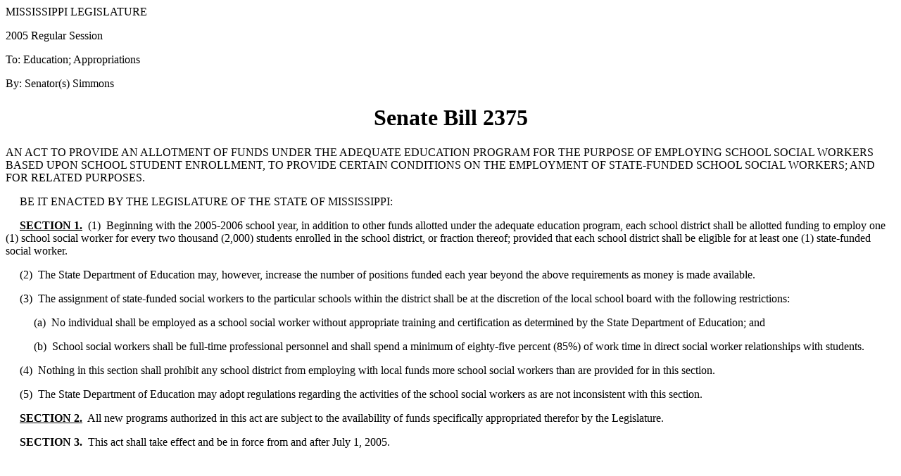

--- FILE ---
content_type: text/html
request_url: https://billstatus.ls.state.ms.us/documents/2005/html/SB/2300-2399/SB2375IN.htm
body_size: 2817
content:
<html xmlns:o="urn:schemas-microsoft-com:office:office"
xmlns:w="urn:schemas-microsoft-com:office:word"
xmlns="http://www.w3.org/TR/REC-html40">

<head>
<meta http-equiv=Content-Type content="text/html; charset=windows-1252">
<title>SB2375 (As Introduced) - 2005 Regular Session</title>
<style>
<!--
 
-->
</style>
</head>

<body>

<div>

<p>MISSISSIPPI
LEGISLATURE</p>

<p>2005
Regular Session</p>

<p>To:
Education; Appropriations</p>

<p>By:
Senator(s) Simmons</p>

<h1 align=center>Senate Bill 2375</h1>

<p>AN ACT TO PROVIDE AN ALLOTMENT OF FUNDS UNDER THE ADEQUATE
EDUCATION PROGRAM FOR THE PURPOSE OF EMPLOYING SCHOOL SOCIAL WORKERS BASED UPON
SCHOOL STUDENT ENROLLMENT, TO PROVIDE CERTAIN CONDITIONS ON THE EMPLOYMENT OF
STATE-FUNDED SCHOOL SOCIAL WORKERS; AND FOR RELATED PURPOSES.</p>

<p>     BE IT ENACTED BY THE LEGISLATURE OF THE
STATE OF MISSISSIPPI:</p>

<p>     <b><u>SECTION
1.</u></b>  (1)  Beginning with the 2005-2006 school year, in
addition to other funds allotted under the adequate education program, each
school district shall be allotted funding to employ one (1) school social
worker for every two thousand (2,000) students enrolled in the school district,
or fraction thereof; provided that each school district shall be eligible for
at least one (1) state-funded social worker.</p>

<p>     (2) 
The State Department of Education may, however, increase the number of
positions funded each year beyond the above requirements as money is made
available.</p>

<p>     (3) 
The assignment of state-funded social workers to the particular schools
within the district shall be at the discretion of the local school board with
the following restrictions:</p>

<p>          (a) 
No individual shall be employed as a school social worker without
appropriate training and certification as determined by the State Department of
Education; and</p>

<p>          (b) 
School social workers shall be full-time professional personnel and
shall spend a minimum of eighty-five percent (85%) of work time in direct
social worker relationships with students.</p>

<p>     (4) 
Nothing in this section shall prohibit any school district from employing
with local funds more school social workers than are provided for in this
section.</p>

<p>     (5) 
The State Department of Education may adopt regulations regarding the
activities of the school social workers as are not inconsistent with this
section.</p>

<p>     <b><u>SECTION
2.</u></b>  All new programs authorized
in this act are subject to the availability of funds specifically appropriated
therefor by the Legislature.</p>

<p>     <b>SECTION
3.</b>  This act shall take effect and
be in force from and after July 1, 2005.</p>

</div>

</body>

</html>
